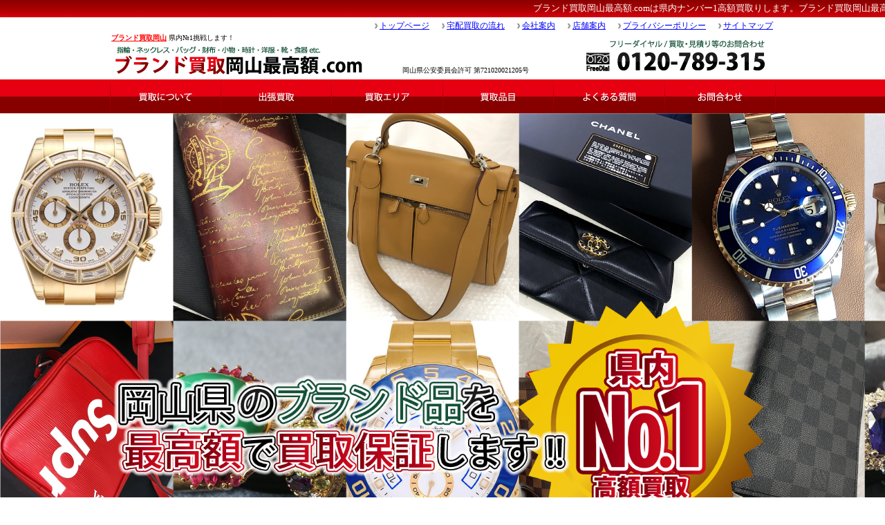

--- FILE ---
content_type: text/html
request_url: https://www.brand-okayama.com/
body_size: 77754
content:
<html>

<head>
<meta http-equiv="x-ua-compatible" content="IE=Edge" >
<meta http-equiv="x-ua-compatible" content="IE=6" >
<meta http-equiv="x-ua-compatible" content="IE=EmulateIE6" >
<meta http-equiv="Content-Type" content="text/html; charset=shift_jis">
<title>ブランド買取岡山最高額.com No.1最高額保証付き</title>
<meta name="keywords" content="ブランド 買取 岡山,ブランド,ブランド品,岡山,倉敷,買取">
<meta name="description" content="ブランド品買取はブランド買取岡山最高額.comへお任せ下さい。最高額で買取保証します。高額買取をご希望の方は、岡山店、東岡山店、倉敷店へご連絡下さい。ブランドバッグ、宝石、貴金属、財布、時計などすぐに査定します。>
<link rel="icon" type="image/x-icon" href="./favicon.ico">
<link rel="apple-touch-icon" sizes="180x180" href="./apple-touch-icon-180x180.png">
<script language="JavaScript" fptype="dynamicanimation">
<!--
function dynAnimation() {}
function clickSwapImg() {}
//-->
</script>
<script language="JavaScript1.2" fptype="dynamicanimation" src="animate.js">
</script>
</head>

<body topmargin="0" leftmargin="0" rightmargin="0" bottommargin="0" link="#0000FF" vlink="#0000FF" bgcolor="#FFFFFF" onload="dynAnimation()" language="Javascript1.2">

<div align="center">
	<table border="0" cellpadding="0" cellspacing="0" width="100%" background="99-29.jpg" height="25">
		<tr>
			<td>
			<p align="center">
			<font face="メイリオ" style="font-size: 13px" color="#FFFFFF">
			<marquee loop="50">ブランド買取岡山最高額.comは県内ナンバー1高額買取りします。ブランド買取岡山最高額.comは県内ナンバー1高額買取りします。ルイヴィトン、エルメス、カルティエ、シャネル、ブルガリ、コーチ、プラダ、ロレックス、フランクミュラー、ティファニー、サルバトーレフェラガモ、セリーヌ、ハリーウィンストン、ノリタケ、ロイヤルコペンハーゲン、マイセン 、ベルルッティなど最高額で買取保証します。すぐに査定します。本当の価値を知りたいあなたへ。</marquee></font></td>
		</tr>
	</table>
</div>
<div align="center">
	<table border="0" cellpadding="2" cellspacing="0" width="100%">
		<tr>
			<td>
			<div align="center">
				<table border="0" cellspacing="0" width="960">
					<tr>
						<td valign="bottom">
						<div align="center">
							<table border="0" cellpadding="0" cellspacing="0" width="100%">
								<tr>
									<td>
								<font face="メイリオ" style="font-size: 10px; font-weight:700">
									<a href="http://www.brand-okayama.com">
									<font color="#FF0000">ブランド買取岡山</font></a> </font>
								<font face="メイリオ" style="font-size: 10px">
									県内№1挑戦します！</font></td>
								</tr>
								<tr>
									<td>
						<a href="http://www.brand-okayama.com/">
						<img border="0" src="rogo.jpg" width="368" height="50" alt="ブランド買取岡山最高額.com 指輪・ネックレス・バッグ・財布・小物・時計・洋服・靴・食器 etc."></a></td>
								</tr>
							</table>
						</div>
						</td>
						<td valign="bottom">
						<div align="right">
							<table border="0" cellspacing="0">
								<tr>
									<td align="right">
									<table border="0" cellspacing="0" cellpadding="0">
										<tr>
											<td>
											<font face="メイリオ" style="font-size: 12px">
											<img border="0" src="9-11.jpg" width="9" height="11"></font></td>
											<td>
											<font face="メイリオ" style="font-size: 12px">
											<a href="index.htm">トップページ</a></font></td>
											<td>　</td>
											<td>
											<font face="メイリオ" style="font-size: 12px">
											<img border="0" src="9-11.jpg" width="9" height="11"></font></td>
											<td>
											<font face="メイリオ" style="font-size: 12px" color="#FFFFFF">
											<a href="takuhai.htm">宅配買取の流れ</a></font></td>
											<td>　</td>
											<td>
											<font face="メイリオ" style="font-size: 12px">
											<img border="0" src="9-11.jpg" width="9" height="11"></font></td>
											<td>
											<font face="メイリオ" style="font-size: 12px">
											<a href="company.htm">会社案内</a></font></td>
											<td>　</td>
											<td>
											<font face="メイリオ" style="font-size: 12px">
											<img border="0" src="9-11.jpg" width="9" height="11"></font></td>
											<td>
											<font face="メイリオ" style="font-size: 12px">
											<a href="shop.htm">店舗案内</a></font></td>
											<td>　</td>
											<td>
											<font face="メイリオ" style="font-size: 12px">
											<img border="0" src="9-11.jpg" width="9" height="11"></font></td>
											<td>
											<font face="メイリオ" style="font-size: 12px">
											<a href="privacy-policy.htm">プライバシーポリシー</a></font></td>
											<td>　</td>
											<td>
											<font face="メイリオ" style="font-size: 12px">
											<img border="0" src="9-11.jpg" width="9" height="11"></font></td>
											<td>
											<font face="メイリオ" style="font-size: 12px">
											<a href="site-map.htm">サイトマップ</a></font></td>
										</tr>
									</table>
									</td>
								</tr>
								<tr>
									<td align="right">
									<div align="center">
										<table border="0" cellpadding="2" cellspacing="0" width="100%">
											<tr>
												<td align="right" valign="bottom">
											<font face="メイリオ" style="font-size: 10px">岡山県公安委員会許可 第721020021205号</font></td>
												<td align="right" valign="bottom">
									<img border="0" src="tel.jpg" width="284" height="58" alt="フリーダイヤル / 買取・見積り等のお問合わせ 電話：0120-789-315"></td>
											</tr>
										</table>
									</div>
									</td>
								</tr>
							</table>
						</div>
						</td>
					</tr>
				</table>
			</div>
			</td>
		</tr>
	</table>
</div>
<div align="center">
	<table border="0" cellpadding="0" cellspacing="0" width="100%" background="m000.jpg" height="49">
		<tr>
			<td>
			<div align="center">
				<table border="0" cellpadding="0" cellspacing="0">
					<tr>
						<td align="center">
						<img border="0" src="m00.jpg" width="1" height="49"></td>
						<td align="center">
						<a href="first.htm" onmouseover="var img=document['fpAnimswapImgFP1'];img.imgRolln=img.src;img.src=img.lowsrc?img.lowsrc:img.getAttribute?img.getAttribute('lowsrc'):img.src;" onmouseout="document['fpAnimswapImgFP1'].src=document['fpAnimswapImgFP1'].imgRolln">
						<img border="0" src="m1.jpg" width="159" height="49" alt="買取について" id="fpAnimswapImgFP1" name="fpAnimswapImgFP1" dynamicanimation="fpAnimswapImgFP1" lowsrc="m11.jpg"></a></td>
						<td align="center">
						<img border="0" src="m00.jpg" width="1" height="49"></td>
						<td align="center">
						<a href="visit.htm" onmouseover="var img=document['fpAnimswapImgFP2'];img.imgRolln=img.src;img.src=img.lowsrc?img.lowsrc:img.getAttribute?img.getAttribute('lowsrc'):img.src;" onmouseout="document['fpAnimswapImgFP2'].src=document['fpAnimswapImgFP2'].imgRolln">
						<img border="0" src="m2.jpg" width="159" height="49" alt="出張買取" id="fpAnimswapImgFP2" name="fpAnimswapImgFP2" dynamicanimation="fpAnimswapImgFP2" lowsrc="m22.jpg"></a></td>
						<td align="center">
						<img border="0" src="m00.jpg" width="1" height="49"></td>
						<td align="center">
						<a href="area.htm" onmouseover="var img=document['fpAnimswapImgFP3'];img.imgRolln=img.src;img.src=img.lowsrc?img.lowsrc:img.getAttribute?img.getAttribute('lowsrc'):img.src;" onmouseout="document['fpAnimswapImgFP3'].src=document['fpAnimswapImgFP3'].imgRolln">
						<img border="0" src="m3.jpg" width="160" height="49" alt="買取エリア" id="fpAnimswapImgFP3" name="fpAnimswapImgFP3" dynamicanimation="fpAnimswapImgFP3" lowsrc="m33.jpg"></a></td>
						<td align="center">
						<img border="0" src="m00.jpg" width="1" height="49"></td>
						<td align="center">
						<a href="kaitorihinmoku.htm" onmouseover="var img=document['fpAnimswapImgFP4'];img.imgRolln=img.src;img.src=img.lowsrc?img.lowsrc:img.getAttribute?img.getAttribute('lowsrc'):img.src;" onmouseout="document['fpAnimswapImgFP4'].src=document['fpAnimswapImgFP4'].imgRolln">
						<img border="0" src="m4.jpg" width="159" height="49" alt="買取品目" id="fpAnimswapImgFP4" name="fpAnimswapImgFP4" dynamicanimation="fpAnimswapImgFP4" lowsrc="m44.jpg"></a></td>
						<td align="center">
						<img border="0" src="m00.jpg" width="1" height="49"></td>
						<td align="center">
						<a href="qa.htm" onmouseover="var img=document['fpAnimswapImgFP5'];img.imgRolln=img.src;img.src=img.lowsrc?img.lowsrc:img.getAttribute?img.getAttribute('lowsrc'):img.src;" onmouseout="document['fpAnimswapImgFP5'].src=document['fpAnimswapImgFP5'].imgRolln">
						<img border="0" src="m5.jpg" width="160" height="49" alt="よくある質問" id="fpAnimswapImgFP5" name="fpAnimswapImgFP5" dynamicanimation="fpAnimswapImgFP5" lowsrc="m55.jpg"></a></td>
						<td align="center">
						<img border="0" src="m00.jpg" width="1" height="49"></td>
						<td align="center">
						<a href="cgi-bin/mail/e-mail.html" onmouseover="var img=document['fpAnimswapImgFP6'];img.imgRolln=img.src;img.src=img.lowsrc?img.lowsrc:img.getAttribute?img.getAttribute('lowsrc'):img.src;" onmouseout="document['fpAnimswapImgFP6'].src=document['fpAnimswapImgFP6'].imgRolln">
						<img border="0" src="m6.jpg" width="159" height="49" alt="お問合わせ" id="fpAnimswapImgFP6" name="fpAnimswapImgFP6" dynamicanimation="fpAnimswapImgFP6" lowsrc="m66.jpg"></a></td>
						<td align="center">
						<img border="0" src="m00.jpg" width="1" height="49"></td>
					</tr>
				</table>
			</div>
			</td>
		</tr>
	</table>
</div>
<div align="center">
<div align="center">
	<table border="0" cellpadding="0" cellspacing="0" width="100%" background="1750-900.png" height="900">
		<tr>
			<td>
			<div align="center">
				<table border="0" cellpadding="0" cellspacing="0" width="960">
					<tr>
						<td>
						<p align="center">
						<img border="0" src="1300-550.png" width="960" height="406" alt="岡山県のブランド品を最高額で買取保証します。県内ナンバー1高額買取り 買取保証" align="middle"></td>
					</tr>
				</table>
			</div>
			</td>
		</tr>
	</table>
</div>
	<table border="0" cellpadding="0" cellspacing="0" width="100%" background="50-244.jpg" height="244">
		<tr>
			<td>
			<div align="center">
				<table border="0" cellpadding="0" cellspacing="0">
					<tr>
						<td>
						<p align="center">
						<img border="0" src="brand.jpg" width="960" height="205" alt="ブランド名　ルイヴィトン　エルメス　シャネル　グッチ　コーチ　カルティエ　ロレックス　ブルガリ　ティファニー　サルバトーレフェラガモ　バーバリーブルーレーベル　セリーヌ　クリスチャンディオール　オメガ　ボッテガヴェネタ　ロエベ　フェンディ　クロエ　ミュウミュウ　ハリーウィンストン　モラビト　ノリタケ　ウェッジウッド　ロイヤルコペンハーゲン　リチャード・ジノリ　マイセン　バカラ　ヘレンド　ミントン"></td>
					</tr>
				</table>
			</div>
			</td>
		</tr>
	</table>
</div>
<div align="center">
	<table border="0" cellspacing="0" width="100%">
		<tr>
			<td align="center">
			　</td>
		</tr>
		<tr>
			<td align="center">
			　</td>
		</tr>
		<tr>
			<td align="center">
			<h2><font face="メイリオ" style="font-size: 40px"><font color="#FF0000">
			岡山</font>の<font color="#FF0000">ブランド品</font>の<font color="#FF0000">高額買取</font>は<br>
			ブランド買取岡山最高額.comへお任せください！</font></h2>
			</td>
		</tr>
		<tr>
			<td align="center">
			<p align="center">
			　</td>
		</tr>
	</table>
</div>
<div align="center">
	<table border="0" cellpadding="2" cellspacing="0" width="960">
		<tr>
			<td valign="top">
			<div align="center">
				<table border="0" cellspacing="0" width="100%">
					<tr>
						<td align="center">
						<img border="0" src="kaitorihinmoku.jpg" width="200" height="30" alt="買取品目"></td>
					</tr>
					<tr>
						<td align="center">
						<div align="center">
							<table border="0" cellspacing="0" width="200">
								<tr>
									<td colspan="2">
									　</td>
								</tr>
								<tr>
									<td>
									<p align="center">
											<img border="0" src="20-20-c1.jpg" width="20" height="20"></td>
									<td>
											<font face="メイリオ" style="font-size: 13px">
											<a href="jewelry.htm">ジュエリー・宝石</a></font></td>
								</tr>
								<tr>
									<td colspan="2">
									<p align="center">
									<font face="メイリオ" style="font-size: 13px">
									<img border="0" src="200.jpg" width="207" height="7"></font></td>
								</tr>
								<tr>
									<td>
									<p align="center">
											<img border="0" src="20-20-c2.jpg" width="20" height="20"></td>
									<td>
									<font face="メイリオ" style="font-size: 13px">
									<a href="bag-wallet.htm">バッグ・財布・小物</a></font></td>
								</tr>
								<tr>
									<td colspan="2">
									<p align="center">
									<font face="メイリオ" style="font-size: 13px">
									<img border="0" src="200.jpg" width="207" height="7"></font></td>
								</tr>
								<tr>
									<td>
									<p align="center">
											<img border="0" src="20-20-c3.jpg" width="20" height="20"></td>
									<td>
									<font face="メイリオ" style="font-size: 13px">
									<a href="watch.htm">時計</a></font></td>
								</tr>
								<tr>
									<td colspan="2">
									<p align="center">
									<font face="メイリオ" style="font-size: 13px">
									<img border="0" src="200.jpg" width="207" height="7"></font></td>
								</tr>
								<tr>
									<td>
									<p align="center">
											<img border="0" src="20-20-c4.jpg" width="20" height="20"></td>
									<td>
									<font face="メイリオ" style="font-size: 13px">
									<a href="shokki.htm">食器・陶器・クリスタル</a></font></td>
								</tr>
								<tr>
									<td colspan="2">
									<p align="center">
									<font face="メイリオ" style="font-size: 13px">
									<img border="0" src="200.jpg" width="207" height="7"></font></td>
								</tr>
								<tr>
									<td>
									<p align="center">
											<img border="0" src="20-20-c5.jpg" width="20" height="20"></td>
									<td>
									<font face="メイリオ" style="font-size: 13px">
									<a href="dress-shoes.htm">洋服・靴</a></font></td>
								</tr>
								<tr>
									<td colspan="2">
									<p align="center">
									<font face="メイリオ" style="font-size: 13px">
									<img border="0" src="200.jpg" width="207" height="7"></font></td>
								</tr>
								<tr>
									<td>
									<p align="center">
											<img border="0" src="20-20-c6.jpg" width="20" height="20"></td>
									<td>
									<font face="メイリオ" style="font-size: 13px">
									<a href="sonota.htm">その他 (香水・化粧品など)</a></font></td>
								</tr>
								<tr>
									<td colspan="2">
									<p align="center">
									<font face="メイリオ" style="font-size: 13px">
									<img border="0" src="200.jpg" width="207" height="7"></font></td>
								</tr>
								</table>
						</div>
						</td>
					</tr>
					<tr>
						<td align="center">
						<table border="0" cellspacing="0" width="200" bgcolor="#D7D7D7">
							<tr>
								<td>
								<div align="center">
									<table border="0" cellspacing="0" width="100%" cellpadding="5" bgcolor="#FFFFFF">
										<tr>
											<td>
											<div align="center">
											<table border="0" cellspacing="0" width="100%">
												<tr>
													<td align="center">
													<img border="0" src="line-b180a.jpg" alt="LINE査定" width="182" height="51"></td>
												</tr>
												<tr>
													<td align="center">
													<img border="0" src="qr-saiko-no1.jpg" width="180" height="180"></td>
												</tr>
												<tr>
													<td align="center">
													<table border="0" cellspacing="0" cellpadding="2">
														<tr>
															<td align="left">
										<font face="メイリオ" style="font-size: 12px; font-weight:700">
															<img border="0" src="LINE_icon_Green50-50.png" width="52" height="50"></font></td>
															<td align="left">
										<font face="メイリオ" style="font-size: 12px" color="#FF0000">
										<a href="https://line.me/R/ti/p/@580fzlwd?oat_content=url&ts=07271232">
										LINE高額査定</a><br>
										写真を簡単に送るだけ<br>
										No.1買取スタート</font></td>
														</tr>
														</table>
													</td>
												</tr>
											</table>
											</div>
											</td>
										</tr>
									</table>
								</div>
								</td>
							</tr>
						</table>
						</td>
					</tr>
					<tr>
						<td align="center">
						<img border="0" src="200-355-shop.png" width="200" height="355"></td>
					</tr>
					<tr>
						<td align="center">
						<img border="0" src="b-l1.jpg" width="207" height="77" alt="簡単・迅速対応 電話・無料査定 お気軽にお問合わせ下さい 電話：0120-789-315"></td>
					</tr>
					<tr>
						<td align="center">
						<a href="cgi-bin/mail/e-mail.html" onmouseover="var img=document['fpAnimswapImgFP70'];img.imgRolln=img.src;img.src=img.lowsrc?img.lowsrc:img.getAttribute?img.getAttribute('lowsrc'):img.src;" onmouseout="document['fpAnimswapImgFP70'].src=document['fpAnimswapImgFP70'].imgRolln">
						<img border="0" src="b-l2.jpg" width="207" height="77" alt="簡単・迅速対応 メール・無料査定 お気軽にお問合わせ下さい" id="fpAnimswapImgFP70" name="fpAnimswapImgFP70" dynamicanimation="fpAnimswapImgFP70" lowsrc="b-l2a.jpg"></a></td>
					</tr>
					<tr>
						<td align="center">
						<a onmouseover="var img=document['fpAnimswapImgFP71'];img.imgRolln=img.src;img.src=img.lowsrc?img.lowsrc:img.getAttribute?img.getAttribute('lowsrc'):img.src;" onmouseout="document['fpAnimswapImgFP71'].src=document['fpAnimswapImgFP71'].imgRolln" href="first.htm">
						<img border="0" src="b-l3.jpg" width="207" height="77" alt="初めてご利用の方へ 買取についての流れ" id="fpAnimswapImgFP71" name="fpAnimswapImgFP71" dynamicanimation="fpAnimswapImgFP71" lowsrc="b-l3a.jpg"></a></td>
					</tr>
					<tr>
						<td align="center">
						<a onmouseover="var img=document['fpAnimswapImgFP72'];img.imgRolln=img.src;img.src=img.lowsrc?img.lowsrc:img.getAttribute?img.getAttribute('lowsrc'):img.src;" onmouseout="document['fpAnimswapImgFP72'].src=document['fpAnimswapImgFP72'].imgRolln" href="qa.htm">
						<img border="0" src="b-l4.jpg" width="207" height="77" alt="Ｑ＆Ａ よくある質問 ご質問・ご相談などの例" id="fpAnimswapImgFP72" name="fpAnimswapImgFP72" dynamicanimation="fpAnimswapImgFP72" lowsrc="b-l4a.jpg"></a></td>
					</tr>
					<tr>
						<td align="center">
						<a onmouseover="var img=document['fpAnimswapImgFP73'];img.imgRolln=img.src;img.src=img.lowsrc?img.lowsrc:img.getAttribute?img.getAttribute('lowsrc'):img.src;" onmouseout="document['fpAnimswapImgFP73'].src=document['fpAnimswapImgFP73'].imgRolln" href="company.htm">
						<img border="0" src="b-l5.jpg" width="207" height="77" alt="会社案内 代表・ごあいさつ" id="fpAnimswapImgFP73" name="fpAnimswapImgFP73" dynamicanimation="fpAnimswapImgFP73" lowsrc="b-l5a.jpg"></a></td>
					</tr>
					<tr>
						<td align="center">
						<a onmouseover="var img=document['fpAnimswapImgFP74'];img.imgRolln=img.src;img.src=img.lowsrc?img.lowsrc:img.getAttribute?img.getAttribute('lowsrc'):img.src;" onmouseout="document['fpAnimswapImgFP74'].src=document['fpAnimswapImgFP74'].imgRolln" href="shop.htm">
						<img border="0" src="b-l6.jpg" width="207" height="77" alt="店舗案内 営業時間・定休日" id="fpAnimswapImgFP74" name="fpAnimswapImgFP74" dynamicanimation="fpAnimswapImgFP74" lowsrc="b-l6a.jpg"></a></td>
					</tr>
					<tr>
						<td align="center">
						<a onmouseover="var img=document['fpAnimswapImgFP75'];img.imgRolln=img.src;img.src=img.lowsrc?img.lowsrc:img.getAttribute?img.getAttribute('lowsrc'):img.src;" onmouseout="document['fpAnimswapImgFP75'].src=document['fpAnimswapImgFP75'].imgRolln" href="area.htm">
						<img border="0" src="b-l7.jpg" width="207" height="77" alt="買取エリア 岡山県全域・出張買取り可能" id="fpAnimswapImgFP75" name="fpAnimswapImgFP75" dynamicanimation="fpAnimswapImgFP75" lowsrc="b-l7a.jpg"></a></td>
					</tr>
					<tr>
						<td align="center">
						<table border="0" cellspacing="0" width="200" bgcolor="#D7D7D7">
							<tr>
								<td>
								<div align="center">
									<table border="0" cellspacing="0" width="100%" cellpadding="5" bgcolor="#FFFFFF">
										<tr>
											<td>
											<table border="0" cellspacing="0" width="100%">
												<tr>
													<td align="center">
													<font face="メイリオ" style="font-size: 10px">
													<a href="link-f.htm">広島企業紹介リンク集はコチラ</a></font></td>
												</tr>
												<tr>
													<td align="center">
													<font face="メイリオ" style="font-size: 10px">
													<a href="http://sitetoroku.office-cs.jp/">
													無料サイト登録</a></font></td>
												</tr>
											</table>
											</td>
										</tr>
									</table>
								</div>
								</td>
							</tr>
						</table>
						</td>
					</tr>
					<tr>
						<td align="center">
						<table border="0" cellspacing="0" width="200" cellpadding="3">
							<tr>
								<td>
								<div align="center">
									<table border="0" cellspacing="0" width="100%" cellpadding="2">
										<tr>
											<td align="center"><div id="fb-root">　</div>
<script>(function(d, s, id) {
  var js, fjs = d.getElementsByTagName(s)[0];
  if (d.getElementById(id)) return;
  js = d.createElement(s); js.id = id;
  js.src = "//connect.facebook.net/ja_JP/sdk.js#xfbml=1&version=v2.3";
  fjs.parentNode.insertBefore(js, fjs);
}(document, 'script', 'facebook-jssdk'));</script></td>
										</tr>
										<tr>
											<td align="center"><div class="fb-like" data-href="https://www.facebook.com/goldmax315365" data-layout="button_count" data-action="like" data-show-faces="true" data-share="true">　</div>
											</td>
										</tr>
									</table>
								</div>
								</td>
							</tr>
						</table>
						</td>
					</tr>
					<tr>
						<td align="center">
						<div align="center">
							<table border="0" cellpadding="2" cellspacing="0" width="200">
								<tr>
									<td align="center"><div id="fb-root">　</div>
									<font face="メイリオ" style="font-size: 12px">
<script>(function(d, s, id) {
  var js, fjs = d.getElementsByTagName(s)[0];
  if (d.getElementById(id)) return;
  js = d.createElement(s); js.id = id;
  js.src = "//connect.facebook.net/ja_JP/sdk.js#xfbml=1&version=v2.5";
  fjs.parentNode.insertBefore(js, fjs);
}(document, 'script', 'facebook-jssdk'));</script></font></td>
								</tr>
								<tr>
									<td align="center"><div class="fb-page" data-href="https://www.facebook.com/goldmax315365?fref=nf" data-width="200" data-height="500" data-small-header="false" data-adapt-container-width="false" data-hide-cover="false" data-show-facepile="false" data-show-posts="true"><div class="fb-xfbml-parse-ignore"><blockquote cite="https://www.facebook.com/goldmax315365?fref=nf">
										<font face="メイリオ" style="font-size: 12px"><a href="https://www.facebook.com/goldmax315365?fref=nf">最高額ドットコム</a></font></blockquote></div></div>
									</td>
								</tr>
							</table>
						</div>
						</td>
					</tr>
					<tr>
						<td align="center">
						<table border="0" cellspacing="0" width="200" bgcolor="#D7D7D7">
							<tr>
								<td>
								<div align="center">
									<table border="0" cellspacing="0" width="100%" cellpadding="5" bgcolor="#FFFFFF">
										<tr>
											<td>
											<table border="0" cellspacing="0" width="100%">
												<tr>
													<td align="center" bgcolor="#000000">
													<font face="メイリオ" style="font-size: 13px" color="#FFFFFF">
													買取の際、ご用意頂くもの</font></td>
												</tr>
												<tr>
													<td align="center">
													<font face="メイリオ" style="font-size: 13px">
													ご用意いただくもの <br>
													・ お売りいただく時計<br>
													・ 身分証明書のコピー<br>
													（以下のいずれか）</font></td>
												</tr>
												<tr>
													<td align="center" bgcolor="#D7D7D7">
													<font face="メイリオ" style="font-size: 13px">
													運転免許証/健康保険証/パスポート/外国人登録証明書</font></td>
												</tr>
											</table>
											</td>
										</tr>
									</table>
								</div>
								</td>
							</tr>
						</table>
						</td>
					</tr>
					<tr>
						<td align="center">　</td>
					</tr>
					<tr>
						<td align="center">

						</td>
					</tr>
					<tr>
						<td align="center"><script language=JavaScript>
<!--
document.write("<img src=https://www.office-cs.jp/cgi/analyze/count.cgi?user=brand-okayama&in="+document.referrer+">")
// -->
</script><noscript><img src=https://www.office-cs.jp/cgi/analyze/count.cgi?user=brand-okayama></noscript>
						</td>
					</tr>
					<tr>
						<td align="center">　</td>
					</tr>
					<tr>
						<td align="center">　</td>
					</tr>
					<tr>
						<td align="center">　</td>
					</tr>
					</table>
			</div>
			<p>　</p>
			<p>　</p>
			</td>
			<td valign="top">
			<div align="center">
				<table border="0" cellspacing="0" width="100%">
					<tr>
						<td align="center">
						<font face="メイリオ" style="font-size: 25px" color="#990033">
						<img border="0" src="006-003.gif" width="18" height="19"> 
						時計、ロレックス、カルティエ、ブルガリ等の<br>
						高級アクセサリー・宝石、貴金属 
						<img border="0" src="006-003.gif" width="18" height="19"><br>
						<img border="0" src="006-003.gif" width="18" height="19"> 
						指輪、ブランドアクセサリー 
						<img border="0" src="006-003.gif" width="18" height="19"><br>
						只今、買取強化キャンペーン中！</font></td>
					</tr>
					<tr>
						<td align="center">
						　</td>
					</tr>
					<tr>
						<td align="center">
						<img border="0" src="kati1.jpg" width="586" height="74" alt="本当の価値を知りたいあなたへ"></td>
					</tr>
					<tr>
						<td align="center">
						<img border="0" src="c2.jpg" width="719" height="99" alt="県内ナンバー1高額買取りします。"></td>
					</tr>
					<tr>
						<td align="center">
						<img border="0" src="718-120.png" width="718" height="120" alt="女性利用率の高いお店 経験10年以上のプロの鑑定士在籍"></td>
					</tr>
					<tr>
						<td align="center">　</td>
					</tr>
					<tr>
						<td align="center">
						<font face="メイリオ" style="font-size: 25px" color="#990033">
						ブランド品を高額買取！<br>
						<b>岡山県でナンバーワンのブランド品買取店</b><br>
						(<b>岡山店、東岡山店、倉敷店</b>)<br>
						ルイ・ヴィトンやシャネルなどの人気ブランド品を高額買取<br>
						ロレックスやオメガなどの高級時計も高額買取します<br>
						是非、岡山店・東岡山店・倉敷店へご相談下さい</font></td>
					</tr>
					<tr>
						<td align="center">　</td>
					</tr>
					<tr>
						<td align="center">
						<img border="0" src="kaitorihinmokuichiran.jpg" width="718" height="100" alt="買取品目一覧　(指輪・ネックレス・バッグ・財布・小物・時計・洋服・靴・食器 etc.)"></td>
					</tr>
					<tr>
						<td align="center">　</td>
					</tr>
					<tr>
						<td align="center">
						<div align="center">
							<table border="0" cellpadding="2" cellspacing="0" width="710">
								<tr>
									<td align="center">
									<div align="center">
										<table border="0" cellpadding="2" cellspacing="0" width="100%">
											<tr>
												<td align="center">
												<div align="center">
													<table border="0" cellpadding="0" cellspacing="0" width="340" background="340-30.jpg" height="30">
														<tr>
															<td valign="bottom">
															<div align="center">
																<table border="0" cellpadding="2" cellspacing="0" width="320">
																	<tr>
																		<td>
																		<font face="メイリオ" style="font-size: 14px; font-weight: 700" color="#FFFFFF">
																		ジュエリー・宝石</font></td>
																	</tr>
																</table>
															</div>
															</td>
														</tr>
													</table>
												</div>
												</td>
											</tr>
											<tr>
												<td align="center">
												<a href="jewelry.htm">
												<img border="0" src="340-150-c1.jpg" width="340" height="150"></a></td>
											</tr>
										</table>
									</div>
									</td>
									<td align="center">
									<div align="center">
										<table border="0" cellpadding="2" cellspacing="0" width="100%">
											<tr>
												<td align="center">
												<div align="center">
													<table border="0" cellpadding="0" cellspacing="0" width="340" background="340-30.jpg" height="30">
														<tr>
															<td valign="bottom">
															<div align="center">
																<table border="0" cellpadding="2" cellspacing="0" width="320">
																	<tr>
																		<td>
																		<font face="メイリオ" style="font-size: 14px; font-weight: 700" color="#FFFFFF">
																		バッグ・財布・小物</font></td>
																	</tr>
																</table>
															</div>
															</td>
														</tr>
													</table>
												</div>
												</td>
											</tr>
											<tr>
												<td align="center">
												<a href="bag-wallet.htm">
												<img border="0" src="340-150-c2.jpg" width="340" height="150"></a></td>
											</tr>
										</table>
									</div>
									</td>
								</tr>
								<tr>
									<td align="center">
									<div align="center">
										<table border="0" cellpadding="2" cellspacing="0" width="100%">
											<tr>
												<td align="center">
												<div align="center">
													<table border="0" cellpadding="0" cellspacing="0" width="340" background="340-30.jpg" height="30">
														<tr>
															<td valign="bottom">
															<div align="center">
																<table border="0" cellpadding="2" cellspacing="0" width="320">
																	<tr>
																		<td>
																		<font face="メイリオ" style="font-size: 14px; font-weight: 700" color="#FFFFFF">
																		時計</font></td>
																	</tr>
																</table>
															</div>
															</td>
														</tr>
													</table>
												</div>
												</td>
											</tr>
											<tr>
												<td align="center">
												<a href="watch.htm">
												<img border="0" src="340-150-c3.jpg" width="340" height="150"></a></td>
											</tr>
										</table>
									</div>
									</td>
									<td align="center">
									<div align="center">
										<table border="0" cellpadding="2" cellspacing="0" width="100%">
											<tr>
												<td align="center">
												<div align="center">
													<table border="0" cellpadding="0" cellspacing="0" width="340" background="340-30.jpg" height="30">
														<tr>
															<td valign="bottom">
															<div align="center">
																<table border="0" cellpadding="2" cellspacing="0" width="320">
																	<tr>
																		<td>
																		<font face="メイリオ" style="font-size: 14px; font-weight: 700" color="#FFFFFF">
																		食器
																		・陶器・クリスタル</font></td>
																	</tr>
																</table>
															</div>
															</td>
														</tr>
													</table>
												</div>
												</td>
											</tr>
											<tr>
												<td align="center">
												<a href="shokki.htm">
												<img border="0" src="340-150-c4.jpg" width="340" height="150"></a></td>
											</tr>
										</table>
									</div>
									</td>
								</tr>
								<tr>
									<td align="center">
									<div align="center">
										<table border="0" cellpadding="2" cellspacing="0" width="100%">
											<tr>
												<td align="center">
												<div align="center">
													<table border="0" cellpadding="0" cellspacing="0" width="340" background="340-30.jpg" height="30">
														<tr>
															<td valign="bottom">
															<div align="center">
																<table border="0" cellpadding="2" cellspacing="0" width="320">
																	<tr>
																		<td>
																		<font face="メイリオ" style="font-size: 14px; font-weight: 700" color="#FFFFFF">
																		ブランド洋服・靴</font></td>
																	</tr>
																</table>
															</div>
															</td>
														</tr>
													</table>
												</div>
												</td>
											</tr>
											<tr>
												<td align="center">
												<a href="dress-shoes.htm">
												<img border="0" src="340-150-c5.jpg" width="340" height="150"></a></td>
											</tr>
										</table>
									</div>
									</td>
									<td align="center">
									<div align="center">
										<table border="0" cellpadding="2" cellspacing="0" width="100%">
											<tr>
												<td align="center">
												<div align="center">
													<table border="0" cellpadding="0" cellspacing="0" width="340" background="340-30.jpg" height="30">
														<tr>
															<td valign="bottom">
															<div align="center">
																<table border="0" cellpadding="2" cellspacing="0" width="320">
																	<tr>
																		<td>
																		<font face="メイリオ" style="font-size: 14px; font-weight: 700" color="#FFFFFF">
																		その他・香水</font></td>
																	</tr>
																</table>
															</div>
															</td>
														</tr>
													</table>
												</div>
												</td>
											</tr>
											<tr>
												<td align="center">
												<a href="sonota.htm">
												<img border="0" src="340-150-c6.jpg" width="340" height="150"></a></td>
											</tr>
										</table>
									</div>
									</td>
								</tr>
							</table>
						</div>
						</td>
					</tr>
					<tr>
						<td align="center">　</td>
					</tr>
					<tr>
						<td align="center">
						<img border="0" src="pointo.jpg" width="718" height="116" alt="県内全域・出張査定　無料見積・高価買取　即日支払・現金決済"></td>
					</tr>
					<tr>
						<td align="center">　</td>
					</tr>
					<tr>
						<td align="center">
						<img border="0" src="710-150-nagare.jpg" width="718" height="158" alt="買取の流れ 初めてのお客様へ 1.お問合わせ 2.ご訪問・見積 3.査定 4.現金支払い 買取成立"></td>
					</tr>
					<tr>
						<td align="center">　</td>
					</tr>
					<tr>
						<td align="center">
						<table border="0" cellspacing="0" width="630" cellpadding="5">
							<tr>
								<td>
										<p align="center">
										<font face="メイリオ" style="font-size: 28px">
										お客様の声一部ご紹介</font></p>
										<p align="center">
										<img border="0" src="staff1.jpg" width="30%" align="middle"></p>
										<p>
										<font face="メイリオ" style="font-size: 15px">
										◆玉野市のリサイクルショップで査定を受けましたが、提示された金額に納得がいきませんでした。そのため、こちらの岡山店で古いルイヴィトンのバッグを買い取っていただきました。買取価格にも大変満足しており、安心して取引を進めることができました。</font><p>
										<font face="メイリオ" style="font-size: 15px">
										◆倉敷に住んでいるので、出張買取をお願いしました。自宅で査定してもらえて便利でしたし、買取価格も満足できるものでした。ブランド品を売るときはまた利用したいと思います。</font><p>
										<font face="メイリオ" style="font-size: 15px">
										◆ブランド品を買取してもらうのは初めてでしたが、ブランド買取岡山最高額.comさんにお願いして良かったです。査定もスピーディーで、提示された金額に納得しました。店員さんも丁寧で親切でした。ありがとうございました。</font><p align="center">
										<img border="0" src="staff3.jpg" width="30%" align="middle"><p>
										<font face="メイリオ" style="font-size: 15px">
										◆倉敷でブランド品を買い取ってくれるお店の中で一番信頼できると思います。査定も早くて正確でしたし、買取金額も他店よりも高かったです。ブランド品を売るなら、ここに決まりです。</font><p>
										<font face="メイリオ" style="font-size: 15px">
										◆先日、こちらのお店でルイ・ヴィトンのバッグを買取してもらいました。他のお店よりも高く買い取ってくれて、とても満足しています。バッグの状態や相場についても詳しく説明してくれました。また利用したいと思います。</font><p>
										<font face="メイリオ" style="font-size: 15px">
										◆ブランド品の買取に関しては信頼できるお店だと思います。査定は無料で、出張や宅配でも対応してくれます。私は宅配で買取してもらいましたが、手続きも簡単で、迅速に対応してくれました。おすすめです。</font><p>
										<font face="メイリオ" style="font-size: 15px">
										◆思っていたよりも高く買い取ってもらえました。スタッフの方も親切で丁寧でした。倉敷でブランド品を売るなら、ここがおすすめです。</font></td>
							</tr>
						</table>
						</td>
					</tr>
					<tr>
						<td align="center">　</td>
					</tr>
					<tr>
						<td align="center">
						<img border="0" src="map-kaitori-0120789315.jpg" width="719" height="450" alt="岡山県№1高額買取店　岡山店　電話：0120-789-315 広島並木通り店"></td>
					</tr>
					<tr>
						<td align="center">
								<font face="メイリオ" style="font-size: 30px">
								<b>ルイヴィトン、エルメス、シャネル</b>は<br>
						特に高額買取します！<br>
						<b>岡山店・東岡山店・倉敷店</b>へご相談下さい</font></td>
					</tr>
					<tr>
						<td align="center">
						<img border="0" src="18.png" width="700" height="93" alt="来店予約で買取金額最大18%UP期間限定" align="middle"></td>
					</tr>
					<tr>
						<td align="center">　</td>
					</tr>
					<tr>
						<td align="center">
								<font face="メイリオ" style="font-size: 30px">
								買取業者さま・リサイクルショップさまなど、<br>
						業者様からも高額買取させて頂いております。<br>
						お気軽にご相談ください。</font></td>
					</tr>
					<tr>
						<td align="center">
						　</td>
					</tr>
					<tr>
						<td align="center">
						<img border="0" src="2019tv-700.png" width="700" height="435" alt="当社がお笑い芸人の千鳥の番組にて鑑定士として出演致しました。"></td>
					</tr>
					<tr>
						<td align="center">
						　</td>
					</tr>
					<tr>
						<td align="center">
						<img border="0" src="730-500-naze.png" width="718" height="491" align="middle" alt="なぜ高く買取れるか？ １、世界中での販売ルート確保 国内に絞らず世界中の高値の相場調査し最高値価格を実現しています。 ２、ネット販売ショップ多店舗運営しています 各分野が高く売れるEC販売に力を入れています。 ３、専門のプロ知識を持つ鑑定士 鑑定歴10年～20年以上のプロスタッフがお客様の品物を最新の相場で最高値買取しています。 ４、アンティーク、ジャンク品も得意分野 古くても価値のある物、ビンテージまた壊れているジャンク品も修理工場があるので当社なら高値で買取します。"></td>
					</tr>
					<tr>
						<td align="center">
						　</td>
					</tr>
					<tr>
						<td align="center">
						<img border="0" src="750-350-30.png" width="700" height="350" alt="おかげさまで買取実績50万人突破！"></td>
					</tr>
					<tr>
						<td align="center">
						　</td>
					</tr>
					<tr>
						<td align="center">
						<table border="0" cellpadding="3" cellspacing="0" width="100%">
							<tr>
								<td bgcolor="#FF0000">
								<p align="center">
										<font face="メイリオ" style="font-size: 40px; font-weight:700" color="#FFFFFF">
										全店舗のブランド品<br>
										お客様の声＆買取実績！</font></td>
							</tr>
						</table>
						</td>
					</tr>
					<tr>
						<td align="center">
						　</td>
					</tr>
					<tr>
						<td align="center">
						<div align="center">
							<table border="0" cellspacing="0" width="630">
								<tr>
									<td>
									<!-- start feedwind code --> <script type="text/javascript" src="https://feed.mikle.com/js/fw-loader.js" preloader-text="%E3%83%AD%E3%83%BC%E3%83%87%E3%82%A3%E3%83%B3%E3%82%B0" data-fw-param="160468/"></script> <!-- end feedwind code --> </td>
								</tr>
							</table>
						</div>
						</td>
					</tr>
					<tr>
						<td align="center">
						　</td>
					</tr>
					<tr>
						<td align="center">
						<table border="0" cellspacing="0" width="700" cellpadding="5">
							<tr>
								<td>
								<div align="center">
									<table border="0" cellpadding="3" cellspacing="0">
										<tr>
											<td align="center">
											<img border="0" src="006-003.gif" width="18" height="19"></td>
											<td align="center">
											<font face="メイリオ" style="font-size: 100px; font-weight:700" color="#FF0000">
											ブランド品</font><font face="メイリオ" style="font-size: 50px; " color="#FF0000"><br>
											高く売るポイント！</font></td>
											<td align="center">
											<img border="0" src="006-003.gif" width="18" height="19"></td>
										</tr>
									</table>
								</div>
								<p align="left">
								<font face="メイリオ" style="font-size: 15px">
								新品購入時に近い状態にして売りましょう。<br>
								付属品や箱、袋などがありますと高額買取りが出来ます！</font><p align="left">
								<font color="#FF0066" style="font-size: 30px" face="メイリオ">★ジュエリー・宝石・バッグ・財布</font><font face="メイリオ" style="font-size: 15px"><br>
								１、バッグや財布を買取に出す時、必ず、ポーチ、鍵、ショルダーストラップなどの付属品や箱、布袋などもしっかり揃えて買取に出しましょう。<br>
								２、指輪、ブランドアクセサリー、ジュエリーは箱や保証書、付属品など、全てをしっかり揃えて買取に出しましょう。鑑定書があれば必ず一緒に出して下さい。<br>
								３、チリやホコリなどがないようにキレイしときましょう。</font><p align="left">
								<font color="#FF6600" style="font-size: 30px" face="メイリオ">★時計</font><font face="メイリオ" style="font-size: 15px"><br>
								１、お店などで購入された時の箱や保証書、説明書など全て揃っていると、高額買取りが出来ます！<br>
								２、限定品などの場合は保証書または証明書もついているのでご確認してみて下さい。<br>
								３、中古品でも、メーカーの修理証明書がありますと高額買取りが出来ます！<br>
								４、時計の汚れはなるべく落とす。ブレスレットに垢などが詰まった状態よりは期待出来ます。</font><p align="left">
								<font color="#006666" style="font-size: 30px" face="メイリオ">★食器・陶器・クリスタル</font><font face="メイリオ" style="font-size: 15px"><br>
								１、売る前にしっかりキレイにして下さい。それなりに査定額がアップします。<br>
								２、購入された時の箱があれば一緒につけて売るようにしましょう。</font><p align="left">
								<font color="#3333CC" style="font-size: 30px" face="メイリオ">★洋服・靴 </font>
								<font face="メイリオ" style="font-size: 15px">
								<br>
								１、シミや汗シミ、汚れ、ほつれ、匂いがあると買取不可になる場合もあります。<br>
								２、ベルトやファーなどの付属品があれば忘れずに一緒に査定に出しましょう。</font></td>
							</tr>
						</table>
						</td>
					</tr>
					<tr>
						<td align="center">　</td>
					</tr>
					<tr>
						<td align="center">
						<img border="0" src="720-320.jpg" width="720" height="320" alt="プロの鑑定士が常駐で10年以上の鑑定力"></td>
					</tr>
					<tr>
						<td align="center">　</td>
					</tr>
					<tr>
						<td align="center">
						<img border="0" src="718-mente.png" width="718" height="150" alt="自社メンテナンスにより修復して販売"></td>
					</tr>
					<tr>
						<td align="center">　</td>
					</tr>
					<tr>
						<td align="center">
						<img border="0" src="718-700.jpg" width="718" height="700" alt="他店で断られた、壊れたルイヴィトン、シャネルを買取します"></td>
					</tr>
					<tr>
						<td align="center">　</td>
					</tr>
					<tr>
						<td align="center">
						<img border="0" src="719-420b.jpg" width="719" height="420" alt="ブランド専門店だから出来る業界最高価格。最高値買取なら最高額ドットコム"></td>
					</tr>
					<tr>
						<td align="center">　</td>
					</tr>
					<tr>
						<td align="center">

<div align="center">
	<table border="0" cellpadding="5" cellspacing="0" width="718" background="718-78.jpg" height="78">
		<tr>
			<td valign="bottom">
			<div align="center">
				<table border="0" cellpadding="0" cellspacing="0" width="670">
					<tr>
						<td><b><font face="メイリオ" style="font-size: 30px">　</font></b><font face="メイリオ" style="font-size: 35px" color="#FFFFFF">どんなお品も国内最高額で買います</font></td>
					</tr>
				</table>
			</div>
			</td>
		</tr>
	</table>
</div>

						</td>
					</tr>
					<tr>
						<td align="center">
						　</td>
					</tr>
					<tr>
						<td align="center">
						<table border="0" cellspacing="0" width="630" cellpadding="5">
							<tr>
								<td>
										<font face="メイリオ" style="font-size: 13px">
										<img border="0" src="aisatu.png" width="200" height="189" align="right">この度は<b>ブランド買取岡山最高額.com</b>のホームページを 
										ご覧頂きまして誠にありがとうございます。当社ではルイヴィトン、エルメス、カルティエ、シャネル、ブルガリ、コーチ、プラダ、ロレックス、<br>
										フランクミュラー、ティファニー、サルバトーレフェラガモ、セリーヌ、ハリーウィンストン、ノリタケ、ロイヤルコペンハーゲン、マイセン
										、ベルルッティなどの<b>ジュエリー</b>や<b>バッグ</b>、<b>時計</b>、<b>食器</b>など査定時には</font><font color="#FF0000" style="font-size: 30px" face="メイリオ"><b>「ブランド品買取のプロ」</b></font><font face="メイリオ" style="font-size: 13px">として
										岡山県で一番の価格に挑戦しております！</font><p>
										<font face="メイリオ" style="font-size: 13px">
										ご不要となったブランドバックを1番高く買取して欲しい、<br>
										新しいブランド品買取に迷った時は当店プロ鑑定士にお任せ下さい。<br>
										シャネル、ルイヴィトン、エルメス、グッチ、ブルガリ、カルティエ、クロエ、プラダ、ポッテガヴェネタ、イヴサンローラン、ロエベ、フェンディ、セリーヌ、ディオール
										、ベルルッティ、ヴァンクリーフ＆アーペルetc、ブランドバック・ブランドアクセサリー・ブランド時計を県内で1番高い最高額で買取します!!<br>
										<br>
										</font>
										<font face="メイリオ" style="font-size: 20px" color="#FF0000">
										ブランド品買取に迷った時は<br>
										当店プロ鑑定士にお任せ下さい!!</font></p>
										<p>
										<img border="0" src="000.jpg" width="300" height="300"></p>
										<p>
										<font face="メイリオ" style="font-size: 13px">100年以上前にフランスで生まれた伝統あるブランド、ルイ・ヴィトン（LOUIS 
										VUITTON）。<br>
										モノグラムやダミエなど、伝統ある品質性の高さから、老若男女に愛されています。</font></p>
										<p>
										<font face="メイリオ" style="font-size: 13px">クルーズライン、限定品、ノベルティグッズ、箱、紙袋、ウォッチ、ジュエリー、洋服、シューズ、ベルト、スカーフ、ネクタイ、モノグラム、ダミエ、マルチカラー、エピ、タイガ、ジェアン、ノマド、ヴェルニ、アンプラント、スハリなどやアクセサリーやターンブルなど時計も全ラインナップ県内最高額で買取をしています！</font></p>
										<p>
										<img border="0" src="002.jpg" width="300" height="300"></p>
										<p>
										<font face="メイリオ" style="font-size: 13px">シャネル（ＣＨＡＮＥＬ）の伝説的なアイコンのひとつ、キャビアスキンとココマークは常にコレクションに欠くことのできない存在です。<br>
										マトラッセ、クルーズライン、シャネルスポーツ、トラベルライン、カメリア、カンボン、復刻トート、またネックレスなどのアクセサリーやJ12時計も抜群の人気を誇りますので、全て高額査定に期待が出来ます。</font></p>
										<p>
										<img border="0" src="001.jpg" width="300" height="300"></p>
										<p>
										<font face="メイリオ" style="font-size: 13px">1837年から受け継がれてきた職人たちの思い、、オレンジカラーバーキンやケリーバッグといった代表作のエルメス（ＨＥＲＭＥＳ）<br>
										パリで発祥した歴史あるブランドです。 
										エルメスは、馬具の専門店としてスタートし、ヨーロッパの貴族や、皇帝にまで馬具を売り込むことに成功。<br>
										エルメスのブランドマークである四輪馬車は、この馬具を象徴しています。<br>
										ケリーという名前の特別な由来。歴史を刻み、美しさを追求したハンドバッグ。<br>
										エールバッグ、ピコタン、ボリード、コンスタンス、ベアン、ドゴン、シェーヌダンクル。<br>
										また時計やアクセサリーなどエルメスの商品は全て大人気ですので、全世界に需要があり超高額で取引されています。<font color="#E50012">バーキンは特に高額買取中です。</font></font></p>
										<p>
										<img border="0" src="003.jpg" width="300" height="300"></p>
										<p>
										<font color="#FF0000" face="メイリオ" style="font-size: 13px">
										ブランドバック、ブランドアクセサリーを1番高く買取して欲しい、新しいブランド品買取に迷った時は当店プロ鑑定士にお任せ下さい。<br>
										ブランドバックを一番高い最高額で買取します。</font></p>
										<p>
										<a href="202104_k.jpg">
										<img border="0" src="202104_k_small.jpg" xthumbnail-orig-image="202104_k.jpg"></a></p>
										<p>
										<img border="0" src="202101chromehearts.jpg" width="300" height="300"></p>
										<p>
								<font face="メイリオ" style="font-size: 13px">
										クロムハーツの買取も岡山店・倉敷店へお任せ下さい。</font></p>
										<p>
								<font face="メイリオ" style="font-size: 13px">
								ティファニー、ハリーウィンストン、ダミアーニ、ヴァンクリーフ＆アーペルのネックレスなどの買取もお気軽にご相談下さい。</font></p>
										<p>
										<font face="メイリオ" style="font-size: 13px">
										<font color="#FF0000">自宅に居ながら楽々高額査定！</font><br>
										⇒</font><font face="メイリオ" style="font-size: 12px" color="#FFFFFF"><a href="takuhai.htm">宅配買取の流れ</a></font></p>
										<p>
										<font face="メイリオ" style="font-size: 13px">
										<font color="#FF0000">もちろん店頭で買取も承ります！<br>
										(スタッフの顔が見れて安心してお売りいただけます。)</font><br>
										⇒</font><font face="メイリオ" style="font-size: 12px"><a href="shop.htm">店舗案内</a></font></p>
										<p>
								<font face="メイリオ" style="font-size: 13px">
										ブランド品は岡山県内外を問わず全国より受け付けております。<br>
								一番高い価格で買取をご希望の方は、<span style="background-color: #FFFF00"><br>
								岡山県の「<b>ブランド買取岡山最高額.com</b>」にご連絡下さい。</span><br>
								</font>
								<font color="#FF0000" style="font-size: 25px" face="メイリオ">高額買取りNo.1に自信があります。</font></td>
							</tr>
						</table>
						</td>
					</tr>
					<tr>
						<td align="center">　</td>
					</tr>
					<tr>
						<td align="center">

<div align="center">
	<table border="0" cellpadding="5" cellspacing="0" width="718" background="718-78.jpg" height="78">
		<tr>
			<td valign="bottom">
			<div align="center">
				<table border="0" cellpadding="0" cellspacing="0" width="670">
					<tr>
						<td><b><font face="メイリオ" style="font-size: 30px">　</font></b><font face="メイリオ" style="font-size: 35px" color="#FFFFFF">新着情報</font></td>
					</tr>
				</table>
			</div>
			</td>
		</tr>
	</table>
</div>

						</td>
					</tr>
					<tr>
						<td align="center">
						　</td>
					</tr>
					<tr>
						<td align="center">
						<table border="0" cellspacing="0" width="630" cellpadding="5">
							<tr>
								<td>
								<div align="center">
								<table border="0" cellspacing="0" width="100%" cellpadding="2">
									<tr>
										<td width="97" valign="top">
										<font face="メイリオ" style="font-size: 12px">
										2024.09</font></td>
										<td>
										<font face="メイリオ" style="font-size: 12px">
										8月に大阪なんばパークス通り店オープンしました。<br>
										大阪府大阪市浪速区難波中1-18-8<br>
										電話：0120-763-877</font></td>
									</tr>
									<tr>
										<td width="97" valign="top">
										<font face="メイリオ" style="font-size: 12px">
										2024.01</font></td>
										<td>
										<font face="メイリオ" style="font-size: 12px">
										岡山店、東岡山店、倉敷店<br>
										ブランド品買取強化月間中！<br>
										ルイヴィトン、シャネル、エルメス、ロレックスなどご不要な方、お気軽にご相談下さい。<br>
										詳細は各店</font><font face="メイリオ" style="font-size: 12px" color="#FFFFFF"><a style="text-decoration: underline; " href="shop.htm">店舗案内</a></font></td>
									</tr>
									<tr>
										<td width="97" valign="top">
										<font face="メイリオ" style="font-size: 12px">
										2023.03</font></td>
										<td>
										<font face="メイリオ" style="font-size: 12px">
										高松店、3月オープンしました。<br>
										高額買取りNo.1に自信があります。<br>
										お気軽にお問合わせ下さい。<br>
										〒760-0034　香川県高松市内町4-1　電話：0120-961-092</font></td>
									</tr>
									<tr>
										<td width="97" valign="top">
										<font face="メイリオ" style="font-size: 12px">
										2022.09</font></td>
										<td>
										<font face="メイリオ" style="font-size: 12px">
										ブランドバッグ、ジュエリー、時計の高額買取は<br>
										岡山店、東岡山店、倉敷買取店へお気軽にご連絡ください。<br>
										最高額保証付です。</font></td>
									</tr>
									<tr>
										<td width="97" valign="top">
										<font face="メイリオ" style="font-size: 12px">
										2022.07</font></td>
										<td>
										<font face="メイリオ" style="font-size: 12px">
										ブランドバッグ、ブランドジュエリーは強化買取中です！<br>
										最寄りの店舗へお気軽にご連絡ください。<br>
										岡山営業所、東岡山営業所、倉敷買取店</font></td>
									</tr>
									<tr>
										<td width="97" valign="top">
										<font face="メイリオ" style="font-size: 12px">
										2022.05</font></td>
										<td>
										<font face="メイリオ" style="font-size: 12px">
										只今、岡山全域でブランド品強化買取中です！<br>
										余ったブランド品、使わなくなったブランド品など<br>
										最寄りの店舗へお気軽にご連絡ください。<br>
										電話：0120-789-315<br>
										<br>
										岡山営業所 〈買取店〉<br>
										岡山県岡山市北区中仙道55-124 1階<br>
										<br>
										東岡山営業所 〈買取店〉<br>
										岡山県岡山市中区兼基124-2大昭第2ビル1階<br>
										<br>
										岡山 倉敷買取店 〈買取店〉<br>
										岡山県倉敷市沖新町92-17 サングレイスビル102号<br>
										電話：086-697-6781</font></td>
									</tr>
									<tr>
										<td width="97" valign="top">
										<font face="メイリオ" style="font-size: 12px">
										2021.12</font></td>
										<td>
										<font face="メイリオ" style="font-size: 12px">
										ブランド服、ブランドバッグ高額買取中です。<br>
										お気軽にお申し付けください。</font></td>
									</tr>
									<tr>
										<td width="97" valign="top">
										<font face="メイリオ" style="font-size: 12px">
										2020.08</font></td>
										<td>
										<font face="メイリオ" style="font-size: 12px">
										広島並木通り店　9月中旬オープン</font></td>
									</tr>
									<tr>
										<td width="97" valign="top">
										<font face="メイリオ" style="font-size: 12px">
										2019.01</font></td>
										<td>
										<font face="メイリオ" style="font-size: 12px">
										倉敷店オープン！</font></td>
									</tr>
									<tr>
										<td width="97" valign="top">
										<font face="メイリオ" style="font-size: 12px">
										2017.03</font></td>
										<td>
										<font face="メイリオ" style="font-size: 12px">
										東岡山営業所<br>
										岡山県岡山市中区兼基124-2大昭第2ビル1階<br>
										オープンしました！</font></td>
									</tr>
									<tr>
										<td width="97" valign="top">
										<font face="メイリオ" style="font-size: 12px">
										2016.05</font></td>
										<td>
										<font face="メイリオ" style="font-size: 12px">
										岡山県岡山市北区 (買取店)　オープンしました！</font></td>
									</tr>
									<tr>
										<td width="97" valign="top">
										<font face="メイリオ" style="font-size: 12px">
										2015.06</font></td>
										<td>
										<font face="メイリオ" style="font-size: 12px">
										東広島市 西条店 (買取店)　オープンしました！<br>
										<font color="#FF0000">高額買取りNo.1に自信があります。</font><br>
										お気軽にお問合わせ下さい。<br>
										電話：0120-789-315</font></td>
									</tr>
									<tr>
										<td width="97" valign="top">
										<font face="メイリオ" style="font-size: 12px">
										2015.06</font></td>
										<td>
										<font face="メイリオ" style="font-size: 12px">
										西条ゆめタウン前店、近日オープン！</font></td>
									</tr>
									<tr>
										<td width="97" valign="top">
										<font face="メイリオ" style="font-size: 12px">
										2015.05</font></td>
										<td>
										<font face="メイリオ" style="font-size: 12px">
										広島県及び岡山県、山口県、島根県、鳥取県の方、お気軽にお問合わせ下さい。<br>
										その他の地域の方も大歓迎です！<br>
								<font color="#FF0000">高額買取りNo.1に自信があります。<br>
										</font>広島の「ブランド買取岡山最高額.com」にご連絡下さい。<br>
										電話：0120-789-315</font></td>
									</tr>
									</table>
								</div>
								</td>
							</tr>
						</table>
						</td>
					</tr>
					<tr>
						<td align="center">　</td>
					</tr>
					<tr>
						<td align="center">
						<img border="0" src="710-370-b2.jpg" width="718" height="458" alt="ブランド買取岡山最高額.comでは、他店様の査定金額より+1,000円以上上乗せ致します！　業界初の買取保証制度です。"></td>
					</tr>
					<tr>
						<td align="center">　</td>
					</tr>
					<tr>
						<td align="center">
						<img border="0" src="710-170-b953.jpg" width="719" height="179" alt="他社圧倒の高額買取りします!!買取リピート率95.3%"></td>
					</tr>
					<tr>
						<td align="center">　</td>
					</tr>
					<tr>
						<td align="center">
						<div align="center">
							<table border="0" cellspacing="0" bgcolor="#CCCCCC">
								<tr>
									<td>
									<p align="center">
						<img border="0" src="710-170-b6.jpg" width="718" height="158" alt="金・インゴット プラチナ 時計 ダイヤモンド ブランド 県内ナンバー1高額買取りします。" id="fpAnimswapImgFP76" name="fpAnimswapImgFP76" dynamicanimation="fpAnimswapImgFP76" lowsrc="710-170-b6a.jpg"></td>
								</tr>
							</table>
						</div>
						</td>
					</tr>
					<tr>
						<td align="center">　</td>
					</tr>
					<tr>
						<td align="center">
						<div align="center">
							<table border="0" cellspacing="0" bgcolor="#CCCCCC">
								<tr>
									<td>
									<p align="center">
						<a onmouseover="var img=document['fpAnimswapImgFP77'];img.imgRolln=img.src;img.src=img.lowsrc?img.lowsrc:img.getAttribute?img.getAttribute('lowsrc'):img.src;" onmouseout="document['fpAnimswapImgFP77'].src=document['fpAnimswapImgFP77'].imgRolln" href="javascript:void(0)">
						<img border="0" src="710-170-b3.jpg" width="718" height="158" alt="金券、切手、テレホンカード、携帯電話など岡山県内の最高額で買取り中!!" id="fpAnimswapImgFP77" name="fpAnimswapImgFP77" dynamicanimation="fpAnimswapImgFP77" lowsrc="710-170-b3a.jpg"></a></td>
								</tr>
							</table>
						</div>
						</td>
					</tr>
					<tr>
						<td align="center">　</td>
					</tr>
					<tr>
						<td align="center">
						<div align="center">
							<table border="0" cellspacing="0" bgcolor="#CCCCCC">
								<tr>
									<td>
									<p align="center">
						<a onmouseover="var img=document['fpAnimswapImgFP78'];img.imgRolln=img.src;img.src=img.lowsrc?img.lowsrc:img.getAttribute?img.getAttribute('lowsrc'):img.src;" onmouseout="document['fpAnimswapImgFP78'].src=document['fpAnimswapImgFP78'].imgRolln" href="javascript:void(0)">
						<img border="0" src="710-170-b4.jpg" width="718" height="158" alt="カメラ・レンズ、電動工具、釣り具など最高額№1保証します!!" id="fpAnimswapImgFP78" name="fpAnimswapImgFP78" dynamicanimation="fpAnimswapImgFP78" lowsrc="710-170-b4a.jpg"></a></td>
								</tr>
							</table>
						</div>
						</td>
					</tr>
					<tr>
						<td align="center">　</td>
					</tr>
					<tr>
						<td align="center">
						<div align="center">
							<table border="0" cellspacing="0" bgcolor="#CCCCCC">
								<tr>
									<td>
									<p align="center">
						<a onmouseover="var img=document['fpAnimswapImgFP79'];img.imgRolln=img.src;img.src=img.lowsrc?img.lowsrc:img.getAttribute?img.getAttribute('lowsrc'):img.src;" onmouseout="document['fpAnimswapImgFP79'].src=document['fpAnimswapImgFP79'].imgRolln" href="javascript:void(0)">
						<img border="0" src="710-170-b5.jpg" width="718" height="158" alt="骨董品・茶道具、古美術、鎧、象牙、絵画など中国地方最高値で鑑定します!!" id="fpAnimswapImgFP79" name="fpAnimswapImgFP79" dynamicanimation="fpAnimswapImgFP79" lowsrc="710-170-b5a.jpg"></a></td>
								</tr>
							</table>
						</div>
						</td>
					</tr>
					<tr>
						<td align="center">　</td>
					</tr>
					<tr>
						<td align="center"><a href="takuhai.htm">
<img border="0" src="takuhai.jpg" width="718" height="327" alt="宅配買取の流れ 当店では宅配買取もお受けしています。宅配買取なら売りたい物を段ボールに詰めて送るだけ。もちろん査定料は一切無料！品物を着払い発送！"></a></td>
					</tr>
					<tr>
						<td align="center">　</td>
					</tr>
					<tr>
						<td align="center">
						<img border="0" src="710-370-b1.jpg" width="718" height="371" alt="県内ナンバー1最高額買取　100％の顧客満足度に挑戦します！　最高額の料金と高品質なサービスでご提供します!!　フリーダイヤル / 回収・買取・見積り等のお問合わせ 電話：0120-789-315"></td>
					</tr>
					<tr>
						<td align="center">
				　</td>
					</tr>
					<tr>
						<td align="center">　</td>
					</tr>
					<tr>
						<td align="center">　</td>
					</tr>
					</table>
			</div>
			<p>　</p>
			</td>
		</tr>
	</table>
</div>
<p align="center">　</p>
<h1 align="center"><font face="メイリオ" style="font-size: 15px" color="#154F37">
ブランド買取岡山最高額.comは県内ナンバー1高額買取りします。最高額で買取保証します。</font></h1>
<div align="center">
	<table border="0" cellspacing="0" width="100%" bgcolor="#E50012" height="27">
		<tr>
			<td valign="bottom">
			<div align="center">
				<table border="0" cellspacing="0" width="960">
					<tr>
						<td>
						<font color="#FFFFFF" face="メイリオ" style="font-size: 12px">
						全支店営業所・買取店・保管倉庫</font></td>
					</tr>
				</table>
			</div>
			</td>
		</tr>
	</table>
</div>
<div align="center">
	<table border="0" cellpadding="2" cellspacing="0" width="100%" height="250">
		<tr>
			<td>
			<div align="center">
				<table border="0" cellspacing="0" width="960" cellpadding="5">
					<tr>
						<td valign="top">
						<div align="center">
							<table border="0" cellspacing="0" width="100%" cellpadding="2">
								<tr>
									<td>
									<span style="font-weight: 700">
									<font face="メイリオ" style="font-size: 12px">岡山</font></span><font face="メイリオ" style="font-size: 12px; font-weight: 700">買取店・他広島5店舗グループ展開中</font></td>
								</tr>
								<tr>
									<td>
									<div align="left">
										<table border="0" cellpadding="5" cellspacing="0" width="100%">
											<tr>
												<td>
													<font face="メイリオ" style="font-size: 12px; font-weight: 700" color="#FF0000">
													■買取店</font></td>
												<td>
													<font face="メイリオ" style="font-size: 12px; font-weight: 700">
													倉敷買取店</font></td>
												<td>
													<font face="メイリオ" style="font-size: 12px">
													岡山県倉敷市沖新町92-17 サングレイスビル102号 
													<a href="https://goo.gl/maps/uyPehEhX6Lcf2ycHA">
													地図</a></font></td>
												<td>
													<font face="メイリオ" style="font-size: 12px">
													電話：0120-789-315</font></td>
											</tr>
											<tr>
												<td>
													<font face="メイリオ" style="font-size: 12px; font-weight: 700" color="#FF0000">
													■買取店</font></td>
												<td>
												<font face="メイリオ" style="font-size: 12px; font-weight: 700">
													岡山営業所</font></td>
												<td>
												<font face="メイリオ" style="font-size: 12px">
													岡山県岡山市北区中仙道55-124 1階 
												<a href="http://yahoo.jp/nUTMHx">
												地図</a></font></td>
												<td>
													<font face="メイリオ" style="font-size: 12px">
													電話：0120-789-315</font></td>
											</tr>
											<tr>
												<td>
													<font face="メイリオ" style="font-size: 12px; font-weight: 700" color="#FF0000">
													■買取店</font></td>
												<td>
												<font face="メイリオ" style="font-size: 12px; font-weight: 700">
													東岡山営業所</font></td>
												<td>
												<font face="メイリオ" style="font-size: 12px">
													岡山県岡山市中区兼基124-2大昭第2ビル1階 
												<a href="https://goo.gl/maps/kcWTnzRwQrk">地図</a></font></td>
												<td>
													<font face="メイリオ" style="font-size: 12px">
													電話：0120-789-315</font></td>
											</tr>
											</table>
									</div>
									</td>
								</tr>
								</table>
						</div>
						</td>
					</tr>
					<tr>
						<td valign="top">
						<div align="center">
							<table border="0" cellspacing="0" width="100%" cellpadding="2">
								<tr>
									<td>
									<font face="メイリオ" style="font-size: 12px; font-weight: 700">
									保管倉庫</font></td>
								</tr>
								<tr>
									<td>
									<table border="0" cellspacing="0">
										<tr>
											<td>
											<font face="メイリオ" style="font-size: 12px">
											・岡山中央倉庫</font></td>
											<td>
											<font face="メイリオ" style="font-size: 12px">・
											第二倉敷保管倉庫</font></td>
										</tr>
									</table>
									</td>
								</tr>
							</table>
						</div>
						</td>
					</tr>
				</table>
			</div>
			</td>
		</tr>
	</table>
</div>

<div align="center">

<div align="center">
	<table border="0" cellpadding="0" cellspacing="0" width="100%" background="99-29.jpg" height="25">
		<tr>
			<td>
			<p align="center">
			<font face="メイリオ" style="font-size: 13px" color="#FFFFFF">
			<marquee loop="50">ブランド買取岡山最高額.comは県内ナンバー1高額買取りします。ブランド買取岡山最高額.comは県内ナンバー1高額買取りします。ルイヴィトン、エルメス、カルティエ、シャネル、ブルガリ、コーチ、プラダ、ロレックス、フランクミュラー、ティファニー、サルバトーレフェラガモ、セリーヌ、ハリーウィンストン、ノリタケ、ロイヤルコペンハーゲン、マイセン 、ベルルッティなど最高額で買取保証します。すぐに査定します。本当の価値を知りたいあなたへ。</marquee></font></td>
		</tr>
	</table>
</div>
</div>

<div align="center">
	<table border="0" cellpadding="2" cellspacing="0" width="100%" bgcolor="#E50012" height="280">
		<tr>
			<td>
			<div align="center">
				<table border="0" cellpadding="2" cellspacing="0" width="100%">
					<tr>
						<td align="center">
			<div align="center">
				<table border="0" cellspacing="0" width="960" cellpadding="2">
					<tr>
						<td align="center">
						<div align="center">
							<table border="0" cellspacing="0" width="100%" cellpadding="2">
								<tr>
									<td>
									<div align="center">
										<table border="0" cellspacing="0" width="100%" cellpadding="2">
											<tr>
												<td>
												<font face="メイリオ" style="font-size: 14px" color="#FFFFFF">
												■ 
												当サイトについて</font></td>
											</tr>
											<tr>
												<td>
						<div align="left">
							<table border="0" cellspacing="0" cellpadding="0">
								<tr>
									<td>
									<p align="center">
									<font color="#FFFFFF" face="メイリオ" style="font-size: 12px">
									<img border="0" src="png-yajirushi.png" width="9" height="11"></font></td>
									<td>
									<font face="メイリオ" style="font-size: 12px">
									<a style="text-decoration: underline; color: #FFFFFF" href="index.htm"><font color="#FFFFFF">トップページ</font></a></font></td>
									<td>　</td>
									<td>
									<p align="center">
									<font color="#FFFFFF" face="メイリオ" style="font-size: 12px">
									<img border="0" src="png-yajirushi.png" width="9" height="11"></font></td>
									<td>
									<font face="メイリオ" style="font-size: 12px" color="#FFFFFF">
									<a style="text-decoration: underline; color: #FFFFFF" href="company.htm"><font color="#FFFFFF">会社案内</font></a></font></td>
									<td>　</td>
									<td>
									<p align="center">
									<font color="#FFFFFF" face="メイリオ" style="font-size: 12px">
									<img border="0" src="png-yajirushi.png" width="9" height="11"></font></td>
									<td>
									<font face="メイリオ" style="font-size: 12px" color="#FFFFFF">
									<a style="text-decoration: underline; color: #FFFFFF" href="shop.htm"><font color="#FFFFFF">店舗案内</font></a></font></td>
									<td>　</td>
									<td>
									<p align="center">
									<font color="#FFFFFF" face="メイリオ" style="font-size: 12px">
									<img border="0" src="png-yajirushi.png" width="9" height="11"></font></td>
									<td>
									<font color="#FFFFFF" style="font-size: 12px" face="メイリオ">
									<a style="text-decoration: underline; color: #FFFFFF" href="qa.htm"><font color="#FFFFFF">
									よくある質問</font></a></font></td>
								</tr>
							</table>
						</div>
												</td>
											</tr>
											<tr>
												<td>
						<div align="left">
							<table border="0" cellspacing="0" cellpadding="0">
								<tr>
									<td>
									<p align="center">
									<font color="#FFFFFF" face="メイリオ" style="font-size: 12px">
									<img border="0" src="png-yajirushi.png" width="9" height="11"></font></td>
									<td>
									<font face="メイリオ" style="font-size: 12px" color="#FFFFFF">
									<a style="text-decoration: underline; color: #FFFFFF" href="cgi-bin/mail/e-mail.html">
									<font color="#FFFFFF">お問合わせ</font></a></font></td>
									<td>
									　</td>
									<td>
									<p align="center">
									<font color="#FFFFFF" face="メイリオ" style="font-size: 12px">
									<img border="0" src="png-yajirushi.png" width="9" height="11"></font></td>
									<td>
									<font face="メイリオ" style="font-size: 12px" color="#FFFFFF">
									<a style="text-decoration: underline; color: #FFFFFF" href="privacy-policy.htm">
									<font color="#FFFFFF">プライバシーポリシー</font></a></font></td>
								</tr>
							</table>
						</div>
												</td>
											</tr>
											<tr>
												<td>
						<div align="left">
							<table border="0" cellspacing="0" cellpadding="0">
								<tr>
									<td>
									<p align="center">
									<font color="#FFFFFF" face="メイリオ" style="font-size: 12px">
									<img border="0" src="png-yajirushi.png" width="9" height="11"></font></td>
									<td>
									<font face="メイリオ" style="font-size: 12px" color="#FFFFFF">
									<a style="color: #FFFFFF; text-decoration: underline" href="first.htm"><font color="#FFFFFF">買取について</font></a></font></td>
									<td>　</td>
									<td>
									<p align="center">
									<font color="#FFFFFF" face="メイリオ" style="font-size: 12px">
									<img border="0" src="png-yajirushi.png" width="9" height="11"></font></td>
									<td>
									<font face="メイリオ" style="font-size: 12px" color="#FFFFFF">
									<a style="text-decoration: underline; color: #FFFFFF" href="visit.htm"><font color="#FFFFFF">出張買取</font></a></font></td>
									<td>　</td>
									<td>
									<p align="center">
									<font color="#FFFFFF" face="メイリオ" style="font-size: 12px">
									<img border="0" src="png-yajirushi.png" width="9" height="11"></font></td>
									<td>
									<a style="text-decoration: underline; color: #FFFFFF" href="kaitorihinmoku.htm">
									<font face="メイリオ" style="font-size: 12px" color="#FFFFFF">
									買取品目</font></a></td>
									<td>　</td>
									<td>
									<p align="center">
									<font color="#FFFFFF" face="メイリオ" style="font-size: 12px">
									<img border="0" src="png-yajirushi.png" width="9" height="11"></font></td>
									<td>
									<font face="メイリオ" style="font-size: 12px">
											<a style="text-decoration: underline; color: #FFFFFF" href="takuhai.htm">
									<font color="#FFFFFF">宅配買取の流れ</font></a></font></td>
								</tr>
							</table>
						</div>
												</td>
											</tr>
											<tr>
												<td>
						<div align="left">
							<table border="0" cellspacing="0" cellpadding="0">
								<tr>
									<td>
									<p align="center">
									<font color="#FFFFFF" face="メイリオ" style="font-size: 12px">
									<img border="0" src="png-yajirushi.png" width="9" height="11"></font></td>
									<td>
									<font face="メイリオ" style="font-size: 12px" color="#FFFFFF">
									<a style="text-decoration: underline; color: #FFFFFF" href="area.htm"><font color="#FFFFFF">買取エリア</font></a></font></td>
									<td>　</td>
									<td>
									<p align="center">
									<font color="#FFFFFF" face="メイリオ" style="font-size: 12px">
									<img border="0" src="png-yajirushi.png" width="9" height="11"></font></td>
									<td>
									<font face="メイリオ" style="font-size: 12px" color="#FFFFFF">
									<a style="text-decoration: underline; color: #FFFFFF" href="site-map.htm">
									<font color="#FFFFFF">サイトマップ</font></a></font></td>
									<td>
									　</td>
									<td>
									<p align="center">
									<font color="#FFFFFF" face="メイリオ" style="font-size: 12px">
									<img border="0" src="png-yajirushi.png" width="9" height="11"></font></td>
									<td>
									<font face="メイリオ" style="font-size: 12px" color="#FFFFFF">
									<a style="text-decoration: underline; color: #FFFFFF" href="link.htm"><font color="#FFFFFF">リンク集</font></a></font></td>
								</tr>
							</table>
						</div>
												</td>
											</tr>
										</table>
									</div>
									</td>
									<td valign="top">
									<div align="center">
										<table border="0" cellspacing="0" width="100%">
											<tr>
												<td align="right">
												<font color="#FFFFFF">
												<img border="0" src="tel.png" width="233" height="48" alt="フリーダイヤル / 買取・見積り等のお問合わせ 電話：0120-789-315"></font></td>
											</tr>
											<tr>
												<td align="right">
												<font color="#FFFFFF">
												<a href="http://www.brand-okayama.com/">
												<img border="0" src="rogo.png" width="369" height="49" alt="ブランド買取岡山最高額.com 指輪・ネックレス・バッグ・財布・小物・時計・洋服・靴・食器 etc."></a></font></td>
											</tr>
											<tr>
												<td align="right">
													<font color="#FFFFFF" face="メイリオ" style="font-size: 12px">岡山県岡山市北区中仙道55-124 1階 
												 
												<a href="http://yahoo.jp/8WsTac">
												<font color="#FFFFFF">地図</font></a></font></td>
											</tr>
											<tr>
												<td align="right">
												<font color="#FFFFFF" face="メイリオ" style="font-size: 12px">
												岡山県公安委員会許可 第721020021205号</font></td>
											</tr>
										</table>
									</div>
									</td>
								</tr>
							</table>
						</div>
						</td>
					</tr>
					<tr>
						<td align="center">
						<table border="0" cellspacing="0" width="100%" cellpadding="2">
							<tr>
								<td colspan="2">
								<p align="center">　</td>
							</tr>
							<tr>
								<td>
								<font face="メイリオ" style="font-size: 12px" color="#FFFFFF">
								このサイトにおける画像・文章などを無断でコピー、使用、転載することを禁じます。　(C) 
								ブランド買取岡山最高額.com</font></td>
								<td>
								<p align="right">
								<font face="メイリオ" style="font-size: 12px" color="#FFFFFF">
								<a style="text-decoration: underline; color: #FFFFFF" href="index.htm">
								<font color="#FFFFFF">▲TOP</font></a></font></td>
							</tr>
						</table>
						</td>
					</tr>
				</table>
			</div>
						</td>
					</tr>
				</table>
			</div>
			</td>
		</tr>
	</table>
</div>

</body>

</html>
